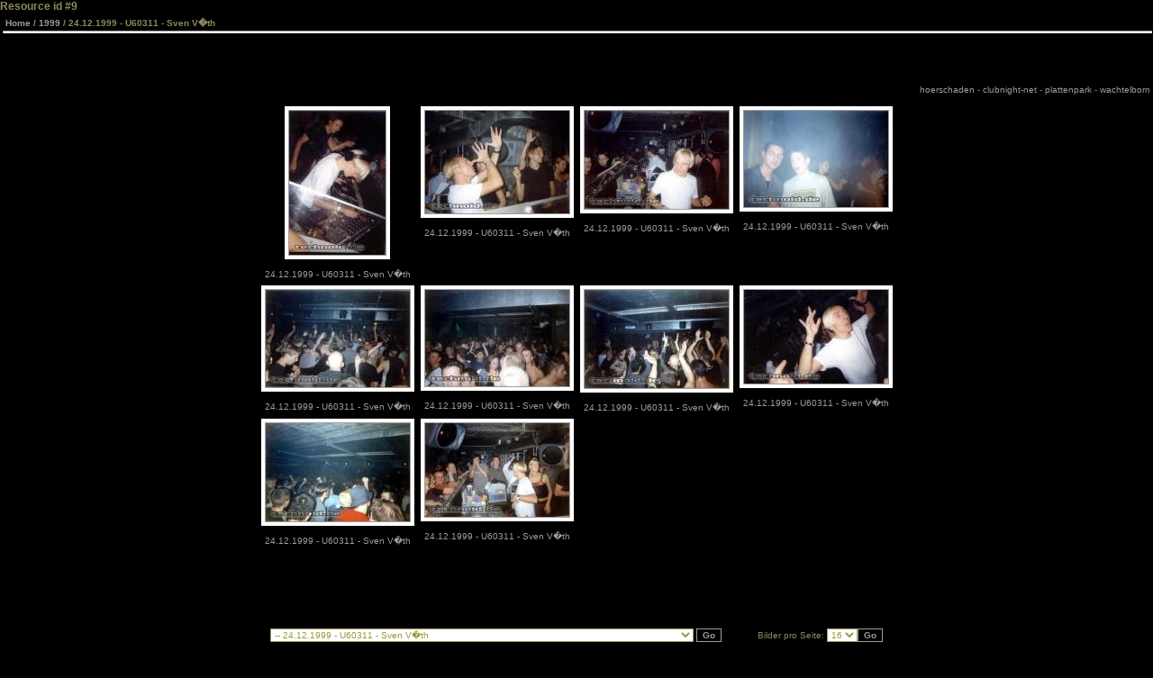

--- FILE ---
content_type: text/html; charset=UTF-8
request_url: https://technoid.de/categories.php?cat_id=83&sessionid=llu650hg4eapa8kmf3ml5m7ic3
body_size: 5120
content:
Resource id #9<!DOCTYPE HTML PUBLIC "-//W3C//DTD HTML 4.01 Transitional//EN">
<html dir="ltr">
<head>
<title>technoid.de</title>
<meta http-equiv="content-type" content="text/html; charset=iso-8859-1" />
<link rel="stylesheet" href="./templates/rainer_technoid_2/style.css" />
<script language="javascript" type="text/javascript">
<!--
  function opendetailwindow() { 
    window.open('','detailwindow','toolbar=no,scrollbars=yes,resizable=no,width=680,height=480');
  }
  
  function right(e) {
    if (navigator.appName == 'Netscape' && (e.which == 2 || e.which == 3)) {
      alert("� Copyright by technoid.de");
      return false;
    }
    else if (navigator.appName == 'Microsoft Internet Explorer' && (event.button==2 || event.button == 3)) {
      alert("� Copyright by technoid.de");
      return false;
    }
    return true;
  }
  document.onmousedown=right;
  if (document.layers) window.captureEvents(Event.MOUSEDOWN);
  window.onmousedown=right;
// -->
</script>
</head>
<body bgcolor="#FFFFFF" text="#0F5475" link="#0F5475" vlink="#0F5475" alink="#0F5475">
<!-- tabelle 1 -->
<table width="100%" height="95%" border="0" cellspacing="0" cellpadding="3">
  <tr>
    <td valign="top">
	<!-- tabelle aktielle seite -->
	<table width="100%"  border="0" cellpadding="3" cellspacing="0" class="randoben" >
                    <tr>
                      <td ><span class="clickstream"><a href="./index.php?sessionid=t7v7445la928b15d7kovh5amn7" class="clickstream">Home</a>&nbsp;/&nbsp;<a href="./categories.php?cat_id=9&amp;sessionid=t7v7445la928b15d7kovh5amn7" class="clickstream">1999</a>&nbsp;/&nbsp;24.12.1999 - U60311 - Sven V�th</span></td>
                    </tr>
                  </table> 
<hr width="100%" class="randoben">
	
	</td>
  </tr>
 
    <tr>
                      <td height="10" align="right"><a href="http://www.hoerschaden.de" target="_blank">hoerschaden</a> - <a href="http://www.clubnight-net.de" target="_blank">clubnight-net</a> - <a href="http://www.plattenpark.de" target="_blank">plattenpark</a> - <a href="http://www.wachtelborn.net" target="_blank">wachtelborn</a></td>
                    </tr>
 
  <tr>
    <td valign="top">
		
	      		   
		       
					   
		
								 
                  
                  		<table width="680" align="center"><tr><td>	  
			
				<!-- tabelle thumbnails -->
				  <table width="100%" border="0" cellspacing="0" cellpadding="0" >
                    <tr> 
                      <td ><table width="100%" border="0" cellpadding="3" cellspacing="1">
<tr class="imagerow1">
<td width="25%" valign="top">
<!-- you wish detail page in a small javascript open window, use <a href="./details.php?image_id=3098&amp;sessionid=t7v7445la928b15d7kovh5amn7" onclick="opendetailwindow()" target="detailwindow"><img src="./data/thumbnails/83/2412991.jpg" border="1" width="107" height="160" alt="2412991" /></a> -->
<div align=center>
<table  border="0" align="center" cellpadding="0" cellspacing="4" class="bilderrand">
                    <tr>
                      <td><a href="./details.php?image_id=3098&amp;sessionid=t7v7445la928b15d7kovh5amn7"><img src="./data/thumbnails/83/2412991.jpg" border="1" width="107" height="160" alt="2412991" /></a></td>
                    </tr>
                  </table>
<br><div class="text_hell">24.12.1999 - U60311 - Sven V�th</div>
</div>
</td>
<td width="25%" valign="top">
<!-- you wish detail page in a small javascript open window, use <a href="./details.php?image_id=3099&amp;sessionid=t7v7445la928b15d7kovh5amn7" onclick="opendetailwindow()" target="detailwindow"><img src="./data/thumbnails/83/24129910.jpg" border="1" width="160" height="114" alt="24129910" /></a> -->
<div align=center>
<table  border="0" align="center" cellpadding="0" cellspacing="4" class="bilderrand">
                    <tr>
                      <td><a href="./details.php?image_id=3099&amp;sessionid=t7v7445la928b15d7kovh5amn7"><img src="./data/thumbnails/83/24129910.jpg" border="1" width="160" height="114" alt="24129910" /></a></td>
                    </tr>
                  </table>
<br><div class="text_hell">24.12.1999 - U60311 - Sven V�th</div>
</div>
</td>
<td width="25%" valign="top">
<!-- you wish detail page in a small javascript open window, use <a href="./details.php?image_id=3100&amp;sessionid=t7v7445la928b15d7kovh5amn7" onclick="opendetailwindow()" target="detailwindow"><img src="./data/thumbnails/83/2412992.jpg" border="1" width="160" height="109" alt="2412992" /></a> -->
<div align=center>
<table  border="0" align="center" cellpadding="0" cellspacing="4" class="bilderrand">
                    <tr>
                      <td><a href="./details.php?image_id=3100&amp;sessionid=t7v7445la928b15d7kovh5amn7"><img src="./data/thumbnails/83/2412992.jpg" border="1" width="160" height="109" alt="2412992" /></a></td>
                    </tr>
                  </table>
<br><div class="text_hell">24.12.1999 - U60311 - Sven V�th</div>
</div>
</td>
<td width="25%" valign="top">
<!-- you wish detail page in a small javascript open window, use <a href="./details.php?image_id=3101&amp;sessionid=t7v7445la928b15d7kovh5amn7" onclick="opendetailwindow()" target="detailwindow"><img src="./data/thumbnails/83/2412993jpg.jpg" border="1" width="160" height="107" alt="2412993jpg" /></a> -->
<div align=center>
<table  border="0" align="center" cellpadding="0" cellspacing="4" class="bilderrand">
                    <tr>
                      <td><a href="./details.php?image_id=3101&amp;sessionid=t7v7445la928b15d7kovh5amn7"><img src="./data/thumbnails/83/2412993jpg.jpg" border="1" width="160" height="107" alt="2412993jpg" /></a></td>
                    </tr>
                  </table>
<br><div class="text_hell">24.12.1999 - U60311 - Sven V�th</div>
</div>
</td>
</tr>
<tr class="imagerow2">
<td width="25%" valign="top">
<!-- you wish detail page in a small javascript open window, use <a href="./details.php?image_id=3102&amp;sessionid=t7v7445la928b15d7kovh5amn7" onclick="opendetailwindow()" target="detailwindow"><img src="./data/thumbnails/83/2412994.jpg" border="1" width="160" height="108" alt="2412994" /></a> -->
<div align=center>
<table  border="0" align="center" cellpadding="0" cellspacing="4" class="bilderrand">
                    <tr>
                      <td><a href="./details.php?image_id=3102&amp;sessionid=t7v7445la928b15d7kovh5amn7"><img src="./data/thumbnails/83/2412994.jpg" border="1" width="160" height="108" alt="2412994" /></a></td>
                    </tr>
                  </table>
<br><div class="text_hell">24.12.1999 - U60311 - Sven V�th</div>
</div>
</td>
<td width="25%" valign="top">
<!-- you wish detail page in a small javascript open window, use <a href="./details.php?image_id=3103&amp;sessionid=t7v7445la928b15d7kovh5amn7" onclick="opendetailwindow()" target="detailwindow"><img src="./data/thumbnails/83/2412995.jpg" border="1" width="160" height="107" alt="2412995" /></a> -->
<div align=center>
<table  border="0" align="center" cellpadding="0" cellspacing="4" class="bilderrand">
                    <tr>
                      <td><a href="./details.php?image_id=3103&amp;sessionid=t7v7445la928b15d7kovh5amn7"><img src="./data/thumbnails/83/2412995.jpg" border="1" width="160" height="107" alt="2412995" /></a></td>
                    </tr>
                  </table>
<br><div class="text_hell">24.12.1999 - U60311 - Sven V�th</div>
</div>
</td>
<td width="25%" valign="top">
<!-- you wish detail page in a small javascript open window, use <a href="./details.php?image_id=3104&amp;sessionid=t7v7445la928b15d7kovh5amn7" onclick="opendetailwindow()" target="detailwindow"><img src="./data/thumbnails/83/2412996.jpg" border="1" width="160" height="109" alt="2412996" /></a> -->
<div align=center>
<table  border="0" align="center" cellpadding="0" cellspacing="4" class="bilderrand">
                    <tr>
                      <td><a href="./details.php?image_id=3104&amp;sessionid=t7v7445la928b15d7kovh5amn7"><img src="./data/thumbnails/83/2412996.jpg" border="1" width="160" height="109" alt="2412996" /></a></td>
                    </tr>
                  </table>
<br><div class="text_hell">24.12.1999 - U60311 - Sven V�th</div>
</div>
</td>
<td width="25%" valign="top">
<!-- you wish detail page in a small javascript open window, use <a href="./details.php?image_id=3105&amp;sessionid=t7v7445la928b15d7kovh5amn7" onclick="opendetailwindow()" target="detailwindow"><img src="./data/thumbnails/83/2412997.jpg" border="1" width="160" height="104" alt="2412997" /></a> -->
<div align=center>
<table  border="0" align="center" cellpadding="0" cellspacing="4" class="bilderrand">
                    <tr>
                      <td><a href="./details.php?image_id=3105&amp;sessionid=t7v7445la928b15d7kovh5amn7"><img src="./data/thumbnails/83/2412997.jpg" border="1" width="160" height="104" alt="2412997" /></a></td>
                    </tr>
                  </table>
<br><div class="text_hell">24.12.1999 - U60311 - Sven V�th</div>
</div>
</td>
</tr>
<tr class="imagerow1">
<td width="25%" valign="top">
<!-- you wish detail page in a small javascript open window, use <a href="./details.php?image_id=3106&amp;sessionid=t7v7445la928b15d7kovh5amn7" onclick="opendetailwindow()" target="detailwindow"><img src="./data/thumbnails/83/2412998.jpg" border="1" width="160" height="109" alt="2412998" /></a> -->
<div align=center>
<table  border="0" align="center" cellpadding="0" cellspacing="4" class="bilderrand">
                    <tr>
                      <td><a href="./details.php?image_id=3106&amp;sessionid=t7v7445la928b15d7kovh5amn7"><img src="./data/thumbnails/83/2412998.jpg" border="1" width="160" height="109" alt="2412998" /></a></td>
                    </tr>
                  </table>
<br><div class="text_hell">24.12.1999 - U60311 - Sven V�th</div>
</div>
</td>
<td width="25%" valign="top">
<!-- you wish detail page in a small javascript open window, use <a href="./details.php?image_id=3107&amp;sessionid=t7v7445la928b15d7kovh5amn7" onclick="opendetailwindow()" target="detailwindow"><img src="./data/thumbnails/83/2412999.jpg" border="1" width="160" height="104" alt="2412999" /></a> -->
<div align=center>
<table  border="0" align="center" cellpadding="0" cellspacing="4" class="bilderrand">
                    <tr>
                      <td><a href="./details.php?image_id=3107&amp;sessionid=t7v7445la928b15d7kovh5amn7"><img src="./data/thumbnails/83/2412999.jpg" border="1" width="160" height="104" alt="2412999" /></a></td>
                    </tr>
                  </table>
<br><div class="text_hell">24.12.1999 - U60311 - Sven V�th</div>
</div>
</td>
<td width="25%">
&nbsp;
</td>
<td width="25%">
&nbsp;
</td>
</tr>
</table>
</td>
                    </tr>
					</tabelle>
               <!-- tabelle seitenauswahl -->
			      </table><br>
				     <table width="100%" border="0" cellspacing="0" cellpadding="10" class="catbgcolor"><tr><td></td></tr></table>
				   				</td></tr>
				</table>  </td></tr></table>	
				  
				  	
	</td>
     </tr>
  <tr>
    <td>
	<!-- tabelle auswahl unten -->
	  <table width="680" border="0" cellpadding="0" cellspacing="0" align="center" >   
	  <tr><td> <form method="post" name="jumpbox" action="./categories.php?sessionid=t7v7445la928b15d7kovh5amn7">

<select name="cat_id" onchange="if (this.options[this.selectedIndex].value != 0){ forms['jumpbox'].submit() }" class="categoryselect">
<option value="0">Kategorie w�hlen</option>
<option value="0">-------------------------------</option>
<option value="1" class="dropdownmarker">2007</option>
<option value="169">-- 10.-12-08.2007 - Sonne, Mond &amp; Sterne</option>
<option value="171">-- 03.-05.08.2007 - Nachtdigital</option>
<option value="170">-- 13.-15.07. - Melt 2007</option>
<option value="168">-- 01.07.2007 - Love Family Park</option>
<option value="166">-- 28.06.2007 - Fusion</option>
<option value="167">-- 08.06.2007 - Fischerh�tte, Ilmenau - ISWI</option>
<option value="91">-- 21.04.2007 - Kiki Blofeld, Berlin - hoerschaden</option>
<option value="2" class="dropdownmarker">2006</option>
<option value="92">-- ??.12.2006 - Baracke, Ilmeau - Ten Years and Goodbye Rainer W</option>
<option value="93">-- 03.09.2006 - Green &amp; Blue 2006</option>
<option value="94">-- 19.08.2006 - Monkbreakz</option>
<option value="95">-- 11. - 13..08.2006 - Sonne, Mond &amp; Sterne 2006</option>
<option value="96">-- 23.07.2006 - Schlo� Landsberg, Meiningen - Minus Party</option>
<option value="97">-- 14.-16.07.2006 - Melt</option>
<option value="98">-- 02.07.2006 - Love Family Park</option>
<option value="99">-- 08.07.2006 - Watergate, Berlin - New Kids on Acid, Richie Hawtin, Ricardo Villalobos, Magda,...</option>
<option value="100">-- 08.04.2006 - Time Warp</option>
<option value="101">-- 07.04.2006 - Robert Johsnon, Richie Hawtin, Ricardo Villalobos</option>
<option value="102">-- 01.04.2006 - Elan, Meiningen - Ricardo Villalobos</option>
<option value="103">-- 22.03. - Elan, Richie Hawtin, Troy Pierce</option>
<option value="105">-- 03.02.2006 - Weekend, Berlin - Minus Party</option>
<option value="106">-- 28.01.2006 - Baracke, Ilmenau - hoerschaden</option>
<option value="104">-- 07.01.2006 - Click, Hamburg - Closing mit Mathew Jonson</option>
<option value="3" class="dropdownmarker">2005</option>
<option value="108">-- 27.10.2005 - Fischerh�tte, Ilmenau - hoerschaden</option>
<option value="110">-- 01.10.2005 - Centrum, Erfurt - Minus Tour</option>
<option value="128">-- 30.09.2005 - Elan, Meiningen - Marco Carola, Troy Pierce</option>
<option value="111">-- 23.09.2005 - Superkronik, leipzig - Troy Pierce</option>
<option value="112">-- 15.09.2005 - Watergate, Berlin - Intergroove Party</option>
<option value="113">-- 14.09.2005 - Watergate, Berlin - Minus Party</option>
<option value="14">-- 30.08.2005 - Monkbreakz</option>
<option value="114">-- 29.08.2005 - Pollerwiesen @ co/pop, K�ln - Richie Hawtin, Magda</option>
<option value="115">-- 28.08.2005 - Deutschlandreise @ co/pop, K�ln</option>
<option value="131">-- 03.07. - Love Family Park</option>
<option value="109">-- 26.05.2005 - BC Club, Ilmenau - hoerschaden@ISWI</option>
<option value="15">-- 11.05. - Groove @ Watergate</option>
<option value="16">-- 04.05.2005 - Elan Club + Prinzenberg - Ricardo Villalobos</option>
<option value="130">-- 16.04. - Tresor Closing - Richie Hawtin</option>
<option value="107">-- 17.11.2005 - Baracke, Ilmenau - hoerschaden</option>
<option value="4" class="dropdownmarker">2004</option>
<option value="17">-- 13.11.2004 - Elan Club - Frank Lorber, Meat</option>
<option value="133">-- 30.09. - Volksb�hne, berlin - Narod Niki live</option>
<option value="136">-- 05.09. - Green &amp; Blue</option>
<option value="138">-- 24.07. - Elan @ Nature</option>
<option value="135">-- 20.06. - Love Family Park</option>
<option value="137">-- 08.05. - Elan - Ricardo Villalobos, Cassy</option>
<option value="132">-- 14.-15.04. - Camp Music</option>
<option value="5" class="dropdownmarker">2003</option>
<option value="76">-- 21.12.2003 - Distillery - Frank Lorber</option>
<option value="18">-- 01.11.2003 - Elan Club - Karotte, Justus K�hnke</option>
<option value="139">-- 02.10. - Time Warp Nord, Hannover</option>
<option value="134">-- 07.09. - Green &amp; Blue</option>
<option value="141">-- 08.-10.08.2003 - Sonne, Mond &amp; Sterne 7</option>
<option value="140">-- 10.-13.07.2003 - Loveparade 2003</option>
<option value="127">-- 06.07.2003 - Love Family Park</option>
<option value="151">-- 28.06.2003 - Centrum, Erfurt - Ricardo Villalobos, Toni Rios</option>
<option value="142">-- 21.06.2003 - Leipzig - Underworld live</option>
<option value="143">-- 20.06.2003 - U60311 - Richie Hawtin, Magda</option>
<option value="6" class="dropdownmarker">2002</option>
<option value="53">-- 14.12.2002 - Robert Joshnon / MTW - Groove Geburtstag</option>
<option value="21">-- 03.10.2002 - Tresor - Richie Hawtin, Ricardo Villalobos, Josh Wink</option>
<option value="19">-- 01.09.2002 - Sunshine Love Park K�lleda</option>
<option value="80">-- 24.08.2002 - Laucha - Quick &amp; Smart</option>
<option value="63">-- 17.08.2002 - Unity, Borken</option>
<option value="147">-- 9.-11.08.2002 - Sonne, Mond &amp; Sterne 6</option>
<option value="72">-- 20.07.2002 - S�mmerda - dpir Releaseparty</option>
<option value="54">-- 14.07.2002 - Tresor - Love Parade</option>
<option value="55">-- 13.07.2002 - Love Parade</option>
<option value="56">-- 12.07.2002 - Tresor - Cocoon - Love Parade</option>
<option value="41">-- 11.07.2002 - Musik &amp; Maschine</option>
<option value="28">-- 07.07.2002 - Love Family Park 2002</option>
<option value="27">-- 07.06.2002 - Melt 2002</option>
<option value="121">-- 31.03.2002 - Centrum, Erfurt - Sven V�th</option>
<option value="25">-- 07.03.2002 - Tresor - Sven V�th</option>
<option value="150">-- 24.02.2002 - Stammheim Closing @ Borken</option>
<option value="58">-- 16.02.2002 - Stammheim, Kassel - Westbam</option>
<option value="87">-- 09.02.2002 - Ohrdruf - Frank Lorber</option>
<option value="20">-- 02.02.2002 - Distillery Leipzig - Frank Lorber</option>
<option value="89">-- 26.01.2002 - Stammheim, Kassel - Frank Lorber</option>
<option value="7" class="dropdownmarker">2001</option>
<option value="119">-- 31.12.2001 - Tresor, Berlin</option>
<option value="82">-- 24.12.2001 - U60311 - Sven V�th</option>
<option value="37">-- 09.11.2001 - U60311 - Cocoon Birthday</option>
<option value="22">-- 03.11.2001 - Tresor - Sven V�th, Ricardo Villalobos</option>
<option value="90">-- 26.10.2001 - U60311 - Sven V�th Birthday</option>
<option value="165">-- 18.10.2001 - Distillery, Leipzig - Richie Hawtin</option>
<option value="24">-- 06.10.2001 - Time Warp Ost</option>
<option value="66">-- 18.08.2001 - Unity, Borken</option>
<option value="43">-- 11.-13.08.2001 - Sonne, Mond und Sterne 2001</option>
<option value="74">-- 21.07.2001 - Tresor - Love Parade</option>
<option value="73">-- 21.07.2001 - Truck - Love Parade</option>
<option value="51">-- 14.07.2001 - Stammheim, Kassel - Richie Hawtin, Marco Carola, ...</option>
<option value="35">-- 08.07.2001 - Love Family Park 2001</option>
<option value="49">-- 13.06.2001 - Stammheim, Kassel - Cocoon Tour</option>
<option value="40">-- 11.06.2001 - Festhalle, Ilmenau - Bergfestparty</option>
<option value="153">-- 02.06.2001 - Atomic - Ohrdruf, Toni Rios</option>
<option value="164">-- 21.05.2001 - U60311, Frankfurt - Sven V�th</option>
<option value="60">-- 16.05.2001 - BC Club, Ilmenau</option>
<option value="123">-- 30.04.2001 - Am Schacht, Dippach - Fusion Party</option>
<option value="148">-- 13.04.2001 - Kantine, Erfurt - Frank Lorber</option>
<option value="26">-- 07.04.2001 - Time Warp 2001</option>
<option value="122">-- 31.03.2001 - K�hlhaus + Kantine, Erfurt - Sven V�th</option>
<option value="124">-- 30.03.2001 - U60311, Frankfurt - Sven V�th</option>
<option value="59">-- 16.03.2001 - Tresor Birthday</option>
<option value="38">-- 10.03.2001 - Stammheim - Kompakt</option>
<option value="88">-- 26.01.2001 - Kassablanca, Jena - Michael Mayer</option>
<option value="8" class="dropdownmarker">2000</option>
<option value="81">-- 24.12.2000 - U60311 - Sven V�th</option>
<option value="64">-- 17.11.2000 - Kassablanca, Jena - Robert Hood</option>
<option value="33">-- 08.11.2000 - Kantine, Erfurt - Richie Hawtin, John Aquaviva</option>
<option value="75">-- 21.10.2000 Omen Memorial Day</option>
<option value="145">-- ??.10.2000 - MS Treibgut - DJ T, Frank Lorber, Toni Rios</option>
<option value="144">-- 02.10.2000 - M�hlhausen - Laurent Garnier live, Marco Carola, ...</option>
<option value="125">-- 29.09.2000 - Soundsize - Toni Rios</option>
<option value="69">-- 19.08.2000 - Soundsize - Frank Lorber</option>
<option value="46">-- 12.08.2000 Sonne, Mond und Sterne 2000</option>
<option value="32">-- 06.08.2000 - Blauer See - Sven V�th</option>
<option value="36">-- 09.07.2000 - Tresorpark - Sven V�th</option>
<option value="31">-- 07.07.2000 - Love Parade - Casino</option>
<option value="146">-- 02.07.2000 - Love Family Park</option>
<option value="79">-- 24.06.2000 - Stammheim, Kassel - Richie Hawtin</option>
<option value="77">-- 22.06.2000 - Distillery, Leipzig - Richie Hawtin</option>
<option value="84">-- 25.03.2000 - Stammheim, Kassel - Sven V�th</option>
<option value="78">-- 24.03.2000 - Kassablanca, Jena - Frank Lorber</option>
<option value="9" class="dropdownmarker">1999</option>
<option value="83" selected="selected">-- 24.12.1999 - U60311 - Sven V�th</option>
<option value="68">-- 18.12.1999 - Tribehouse, Neuss - Sven V�th</option>
<option value="52">-- 14.11.1999 - MS Treibgut, K�ln - Richie Hawtin</option>
<option value="47">-- 12.11.1999 - Studio 672 - DJ Hell</option>
<option value="39">-- 10.11.1999 - MS Treibgut, K�ln - Jeff Mills</option>
<option value="57">-- 15.10.1999 - Stammheim, Kassel - Laurent Garnier</option>
<option value="71">-- 21.08.1999 - Sonne, Mond &amp; Sterne 1999</option>
<option value="44">-- 11.08.1999 - Sonnenfinsternis, Stuttgart - Sven V�th, Jeff Mills</option>
<option value="42">-- 11.07.1999 - Tresorpark</option>
<option value="30">-- 04.07.1999 - Love Family Park 1999</option>
<option value="159">-- 25.06.1999 - WKS, Schmalkalden - Frank Lorber</option>
<option value="163">-- 12.06.1999 - Stammheim, Kassel - Juan Atkins</option>
<option value="162">-- 29.05.1999 - The First Checkpoint, M�hlhausen</option>
<option value="50">-- 14.05.1999 - M�hlhausen - Sven V�th</option>
<option value="29">-- 06.05.1999 - Distillery - Sven V�th</option>
<option value="34">-- 08.04.1999 - Kassablanca, Jena - Jeff Mills</option>
<option value="161">-- 02.04.1999 - WKS, Schmalkalden - Toni Rios</option>
<option value="23">-- 06.03.1999 - Stammheim - Sven V�th</option>
<option value="10" class="dropdownmarker">1998</option>
<option value="70">-- 19.12.1998 - Knast, Gr�fentonna</option>
<option value="48">-- 12.12.1998 - Stammheim, Kassel - Hardfloor</option>
<option value="65">-- 17.11.1998 - Distillery - Richie Hawtin</option>
<option value="67">-- 18.10.1998 - Omen Closing</option>
<option value="61">-- 16.10.1998 - Omen - 10. Birthday</option>
<option value="129">-- 23.08.1998 - Sonne, Mond &amp; Sterne 2</option>
<option value="45">-- 12.07.1998 - Tresorpark</option>
<option value="157">-- 20.06.1998 - Stammheim, Kassel - Sven V�th</option>
<option value="120">-- 31.05.1998 - Airport, W�rzburg - Sven V�th</option>
<option value="155">-- 15.05.1998 - Omen, Frankfurt - Sven V�th, The Advent</option>
<option value="158">-- 25.04.1998 - Stammheim, Kassel - Jeff Mills</option>
<option value="62">-- 17.01.1998 - Alsfeld, Sven V�th</option>
<option value="156">-- 16.01.1998 - Omen, Frankfurt - Sven V�th</option>
<option value="11" class="dropdownmarker">1997</option>
<option value="149">-- 20.12.2007 - hr3 Clubnight - Sven V�th + DJ Dag</option>
<option value="86">-- 04.10.1997 - hr3 Clubnight - Sven V�th</option>
<option value="126">-- 27.07.1997 - Love Family Park 2</option>
<option value="154">-- 31.05.1997 - hr3 Clubnight - DJ Dag</option>
<option value="85">-- 01.03.1997 - hr3 Clubnight - Sven V�th</option>
<option value="152">-- 04.01.2007 - hr3 Clubnight - DJ Dag</option>
<option value="160">-- ??.??.1997 - Ilmenau - Rainers Birthday</option>
<option value="13" class="dropdownmarker">1996</option>
<option value="116">-- 23.06.1996 - Love Park 1</option>
<option value="117" class="dropdownmarker">1994</option>
<option value="118">-- ??.08.1994 - Dream Factory, Unterbreizbach</option>
</select>
        <input type="submit" value="Go" class="button" />
   
</form>
</td>
                      <td align="right"><form method="post" action="categories.php?cat_id=83&amp;sessionid=t7v7445la928b15d7kovh5amn7">
  <table border="0" cellspacing="0" cellpadding="0">
    <tr> 
      <td>Bilder pro Seite:&nbsp;</td>
      <td>
<select name="setperpage" class="setperpageselect">
<option value="4">4</option>
<option value="8">8</option>
<option value="12">12</option>
<option value="16" selected="selected">16</option>
<option value="20">20</option>
<option value="24">24</option>
<option value="28">28</option>
<option value="32">32</option>
<option value="36">36</option>
<option value="40">40</option>
</select>
<input type="hidden" name="cat_id" value="83" />
</td>
      <td> 
        <input type="submit" value="Go" class="button" name="submit" />
      </td>
    </tr>
  </table>
</form>
</td>
                    </tr>
                  </table>
	
	</td>
  </tr>
</table>




<!--
    Bitte beachten Sie, dass der folgende Copyrighthinweis
    auf JEDER Seite die von 4images ausgegeben wird sichtbar 
    sein MUSS. Schriftart, Farbe etc. d�rfen an die eigene 
    Website angepasst werden, der Hinweis darf aber unter 
    KEINEN Umst�nden entfernt oder unsichtbar gemacht werden.
    Auch muss der Hyperlink zu http://www.4homepages.de intakt 
    bleiben. Diese Bedingung ist Bestandteil der Lizenz dieser 
    Software. Lesen Sie die Lizenz.txt Datei f�r weitere 
    Informationen.
	
    Please note that the following copyright notice
    MUST be displayed on each and every page output
    by 4images. You may alter the font, colour etc. but
    you CANNOT remove it, nor change it so that it be,
    to all intents and purposes, invisible. The hyperlink 
    http://www.4homepages.de must also remain intact. 
    These conditions are part of the licence this software 
    is released under. See the Licence.txt file for 
    more information.
// -->
<table width="100%"  border="0" cellpadding="3" cellspacing="0" >
                    <tr>
                      <td>
					  
					  <table width="100%"  border="0" cellpadding="0" cellspacing="0" >
                    <tr>
                      <td align="left">Powered by <b>4images</b> 1.7.4 - Design by <a href="mailto:wachtel@technoid.de">Rainer W</a></td>
<td align="right">Copyright &copy; 2002 <a href="http://www.4homepages.de" target="_blank">4homepages.de</a></td>
                    </tr>
                  </table> 
					  
					  
					  </td>
                    </tr>
                  </table> 



<!--
<p align="center">
  <a href="http://validator.w3.org/check/referer"><img src="http://validator.w3.org/images/vxhtml10" height="31" width="88" alt="Valid XHTML 1.0!" border="0" /></a> 
</p> 
// -->

123</body>
</html>

--- FILE ---
content_type: text/css
request_url: https://technoid.de/templates/rainer_technoid_2/style.css
body_size: 915
content:
body {
  background-color: #000000;
  color: #8E8A59;
  font-family: Tahoma, Verdana, Arial, Helvetica;
  margin: 0px;
  padding:0px;
  font-size:12px;
  font-weight:bold;
}

.menu {
  font-family: Tahoma, Verdana, Arial, Helvetica;
  font-size: 10px;
  font-weight: bold;
}

.hauptnavi {
  font-family: Tahoma, Verdana, Arial, Helvetica;
  font-size: 12px;
  font-weight: bold;
}

.text_hell {
 color: #9D9D9D;
 }

hr {
  height: 1px; 
  color: #004c75;
  background-color: #ffffff;
}

ul, li, p, td {
  color: #8E8A59;
  font-family: Tahoma, Verdana, Arial, Helvetica;
  font-size: 10px;
}

.tablehead {
  background-color: #7D7A4F;
  color: #004c75;
}

.tablebottom {
  background-color: #004C75;
}


.tab_1 {
  background-color: #FFFFFF;
}

.tab_2 {
  background-color: #FFFFFF;
    padding: 5px;
}

.navbar {
  background-color: #fcdc43;
  color: #004c75;
}

.row1 {
  background-color: #000000;
}

.row2 {
  background-color: #FBFBF4;
  
}

.tagebuch {
	background-color: #FBFBF4;
	color: #0A246A;
	line-height: 13px;
}

.head1 {
  background-color: #000000;
  font-family: Tahoma, Verdana, Arial, Helvetica;
  font-size: 10px;
  font-weight: bold;
}

.head1:hover {
  background-color: #004C75;
  color: #fcdc43;
  font-family: Tahoma, Verdana, Arial, Helvetica;
  font-size: 10px;
  font-weight: bold;
}

.head2 {
  background-color: #004C75;
  color: #ffffff;
  font-family: Tahoma, Verdana, Arial, Helvetica;
  font-size: 10px;
  font-weight: bold;
}

.title {
  font-family: Arial,Helvetica,sans-serif;
  font-size: 10px;
  font-weight: bold;
}

.clickstream {
  font-family:  Tahoma, Verdana, Arial, Helvetica;
  font-size: 10px;
  font-weight: bold;
}

.smalltext {
  font-family: Tahoma, Verdana, Arial, Helvetica;
  font-size: 10px;
  font-weight: normal;
}

.marktext {
  color: #FF0000;
  background-color: #ffffff;
}

.new {
  font-family: Tahoma, Verdana, Arial, Helvetica;
  font-size: 10px;
  color: #FF0000;
}

a, a:link, a:visited, a:active { 
  text-decoration: none; 
  color: #9D9D9D;
}


a:hover {
  color: #fcdc43;
  text-decoration: none;
}



form {
  font-family: Tahoma, Verdana, Arial, Helvetica;
  font-size: 10px;
  color: 9D9D9D;
}

.forum_feld {
	width:230px;
}

.logininput {
  background-color: #ffffff;
  font-family: Tahoma, Verdana, Arial, Helvetica;
  color: #AFAB7E;
  font-size: 10px;
  width: 130px;
  border-width: 1px;
  border-color: #D3D0AF;
  border-style:solid;
}

.searchinput {
  background-color: #FFFFFF;
  font-family: Tahoma, Verdana, Arial, Helvetica;
  color: #0f5475;
  font-size: 10px;
  WIDTH: 130px;
}

.textarea {
  font-family: Tahoma, Verdana, Arial, Helvetica;
  color: #AFAB7E;
  font-size: 10px;
  width: 230px;
  border-width: 1px;
  border-color: #D3D0AF;
  border-style: solid;
}

.input {
  font-family: Tahoma, Verdana, Arial, Helvetica;
  color: #AFAB7E;
  font-size: 10px;
  width: 230px;
  border-width: 1px;
  border-color: #D3D0AF;
  border-style: solid;
}

.select {
  font-family: Tahoma, Verdana, Arial, Helvetica;
  color: #CCCC66;
  font-size: 10px;
  background-color: #ffffff;
}

select {
  font-family: Tahoma, Verdana, Arial, Helvetica;
  color: #AFAB7E;
  font-size: 10px;
  background-color: #ffffff;
  border: 1px solid #999966;
}

.setperpageselect {
  font-family: Tahoma, Verdana, Arial, Helvetica;
  color: #999933;
  font-size: 10px;
}

.categoryselect {
  font-family: Tahoma, Verdana, Arial, Helvetica;
  color: #999933;
  font-size: 10px;
  border: 1px solid #999966;
}

.dropdownmarker {
  font-family: Tahoma, Verdana, Arial, Helvetica;
  background-color: #EAE6BD;
  color: #999933;
  font-size: 10px;
  border: 1px solid #999966;
}

.button {
	font-family: Tahoma, Verdana, Arial, Helvetica;
	color: #9D9D9D;
	font-size: 10px;
	font-weight: bold;
	background-color: #000000;
	border-width: 1px;
	border-color: #9D9D9D;
	border-style: solid;
	}

.randoben {
 color: #9D9D9D;
 margin:0px;
 clear:both;
 padding:0px;
}

/*--Categories------------------------------------------------*/
.catbgcolor {

  color: #9D9D9D;
}

.blogbgcolor {
  background-color: #EAE6BD;
}

.maincat {
  font-family: Tahoma, Verdana, Arial, Helvetica;
  font-size: 13px;
  font-weight: bold;
    line-height: 17px;
}

.subcat {
  font-family: Tahoma, Verdana, Arial, Helvetica;
  font-size: 10px;
  line-height: 14px;
 
}

.thumb { 
  cursor: pointer; background-color: #EAE8D1; 
}
.thumb2 { 
  cursor: pointer; background-color: #F4F3E3; 
}

/*--Images----------------------------------------------------*/
.imagerow1 {
  background-color: #000000;
}


.bilderrand {
 background-color: #FFFFFF;
}

/*--Comments--------------------------------------------------*/
.commentrow1 {
  
}

.commentrow2 {
  background-color: #FFFFFF;
  color: #004c75;
}

.commentspacerrow {
  background-color: #FFFFFF;
  color: #004c75;
}


.commentinput {
  font-family: Tahoma, Verdana, Arial, Helvetica;
  color: #9D9D9D;
  font-size: 10px;
  width:230px;
  border-width: 1px;
  border-color: #9D9D9D;
  border-style: solid;
  background-color: #000000;
}

.msg0 { 
background-color: #FFCECE; 
color: #2F6B9D; 
} 
.msg1 { 
background-color: #CEFFDD; 
color: #2F6B9D; 
} 

.msg_good { 
  background-color: #CEFFDD; 
  font-weight: bold; 
   border: 1px solid #5E6C80; 
   padding: 3px 3px 3px 3px ; 
   margin: 3px 0px 3px 0px ; 
} 

.msg_error { 
  background-color: #FFCECE; 
  font-weight: bold; 
   border: 1px solid #5E6C80; 
   padding: 3px 3px 3px 3px ; 
   margin: 3px 0px 3px 0px ; 
} 

.msg_plain { 
  background-color: transparent; 
  font-weight: bold; 
   border: 1px solid #5E6C80; 
   padding: 3px 3px 3px 3px ; 
   margin: 3px 0px 3px 0px ; 
} 

.blogcontent {
  font-family: Tahoma, Verdana, Arial, Helvetica;
  color: #99CC33;
  font-size: 10px;
  background-color: #efefef;
}

.blog1 {
  background-color: #FBFBF4;
  padding: 5px;
}

.blog2 {
  background-color: #efefef;
  color: #004c75;
  padding: 5px;
}
a.subcat {
	margin:5px 0px;
	display:block;
}
.kopf_balken {
	padding-left:150px;
}
.spalte_oben_innen {
	background-color:#3D4248;
		
}
.spalte_oben_innen .links {
	float:left;
}
.spalte_oben_innen .rechts {
	float:right;
	text-align:right;
}
.spalte_oben_innen_1 {
	padding:4px 20px 5px 5px;
}
.spalte_oben_innen_2 {
	font-size:10px;
	font-weight:normal;
	padding:4px 20px 4px 5px;
}

.main01 {
 	background-image:url(http://www.technoid.de/templates/rainer_technoid_2/images/pflanze_01.jpg); background-repeat:no-repeat; background-position:right top; 
}
.aussentabelle {
	background-image:url(images/pflanze_02.jpg); background-repeat:no-repeat; background-position:0px 0px;
}